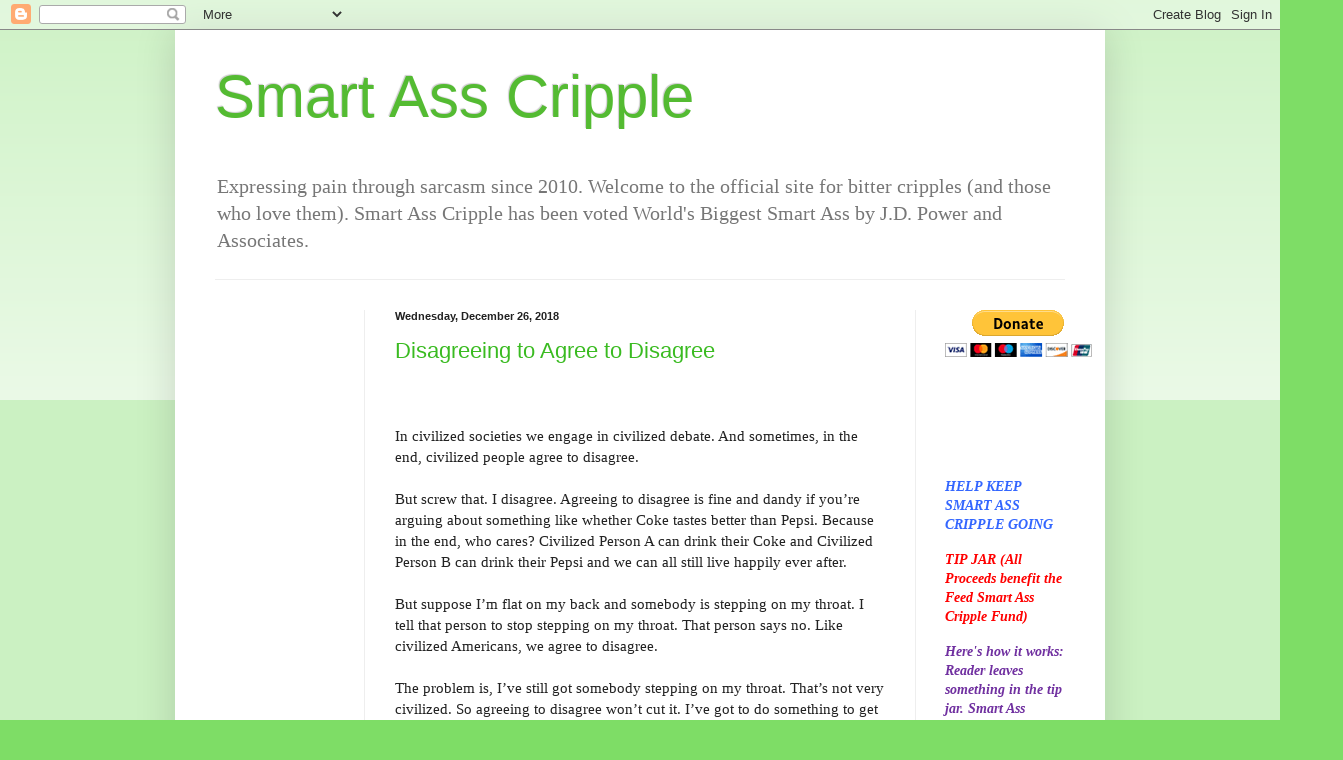

--- FILE ---
content_type: text/html; charset=utf-8
request_url: https://accounts.google.com/o/oauth2/postmessageRelay?parent=https%3A%2F%2Fsmartasscripple.blogspot.com&jsh=m%3B%2F_%2Fscs%2Fabc-static%2F_%2Fjs%2Fk%3Dgapi.lb.en.2kN9-TZiXrM.O%2Fd%3D1%2Frs%3DAHpOoo_B4hu0FeWRuWHfxnZ3V0WubwN7Qw%2Fm%3D__features__
body_size: 161
content:
<!DOCTYPE html><html><head><title></title><meta http-equiv="content-type" content="text/html; charset=utf-8"><meta http-equiv="X-UA-Compatible" content="IE=edge"><meta name="viewport" content="width=device-width, initial-scale=1, minimum-scale=1, maximum-scale=1, user-scalable=0"><script src='https://ssl.gstatic.com/accounts/o/2580342461-postmessagerelay.js' nonce="atg_uTmLzjjKLsj17cyGEA"></script></head><body><script type="text/javascript" src="https://apis.google.com/js/rpc:shindig_random.js?onload=init" nonce="atg_uTmLzjjKLsj17cyGEA"></script></body></html>

--- FILE ---
content_type: text/html; charset=utf-8
request_url: https://www.google.com/recaptcha/api2/aframe
body_size: 267
content:
<!DOCTYPE HTML><html><head><meta http-equiv="content-type" content="text/html; charset=UTF-8"></head><body><script nonce="wymSAzesl8DxUocVAV_fVA">/** Anti-fraud and anti-abuse applications only. See google.com/recaptcha */ try{var clients={'sodar':'https://pagead2.googlesyndication.com/pagead/sodar?'};window.addEventListener("message",function(a){try{if(a.source===window.parent){var b=JSON.parse(a.data);var c=clients[b['id']];if(c){var d=document.createElement('img');d.src=c+b['params']+'&rc='+(localStorage.getItem("rc::a")?sessionStorage.getItem("rc::b"):"");window.document.body.appendChild(d);sessionStorage.setItem("rc::e",parseInt(sessionStorage.getItem("rc::e")||0)+1);localStorage.setItem("rc::h",'1769599494767');}}}catch(b){}});window.parent.postMessage("_grecaptcha_ready", "*");}catch(b){}</script></body></html>